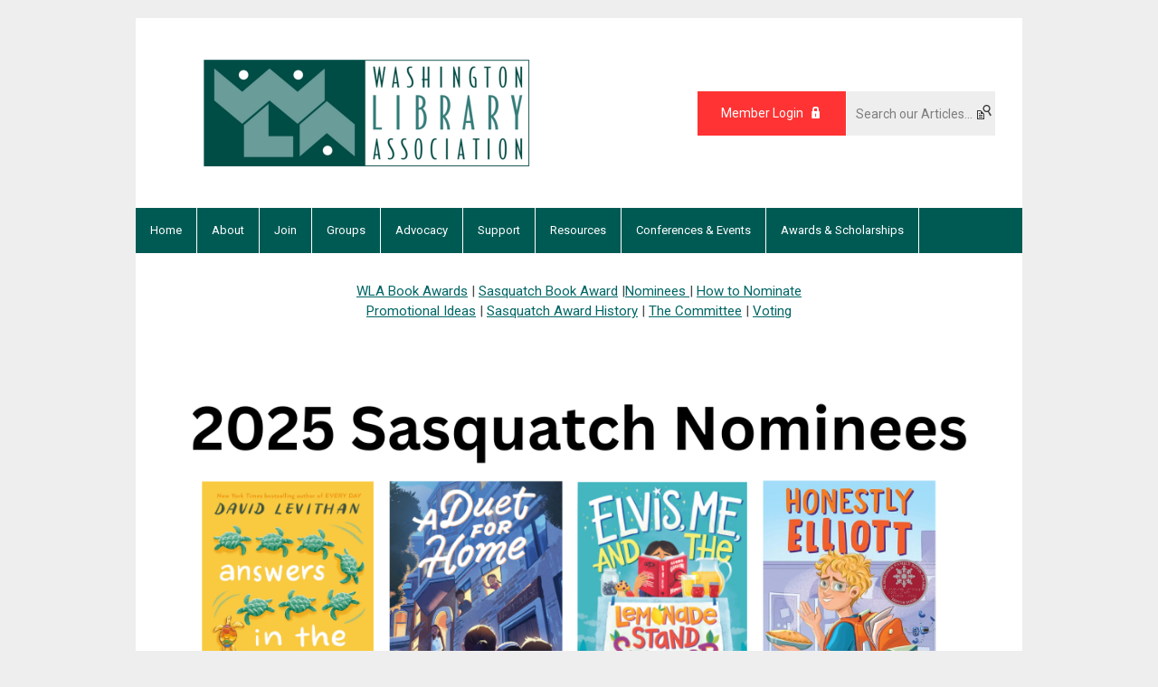

--- FILE ---
content_type: text/html; charset=utf-8
request_url: https://www.wla.org/2025-sasquatch-nominees
body_size: 6600
content:
<!DOCTYPE html PUBLIC "-//W3C//DTD XHTML 1.0 Transitional//EN" "http://www.w3.org/TR/xhtml1/DTD/xhtml1-transitional.dtd">
<html xmlns="http://www.w3.org/1999/xhtml" xml:lang="en-us" lang="en-us" >
<head>
<link rel="stylesheet" href="https://cdn.icomoon.io/2584/MCFrontEnd/style-cf.css?p279bq">
<link href='https://fonts.googleapis.com/css?family=Roboto:400,700' rel='stylesheet' type='text/css'>
  <meta http-equiv="content-type" content="text/html; charset=utf-8" />
  <meta name="robots" content="index, follow" />
  <meta name="keywords" content="" />
  <meta name="title" content="2025 Sasquatch Nominees" />
  <meta name="author" content="CMSasquatch Volunteer" />
  <meta name="description" content="" />
  <meta name="generator" content="MemberClicks Content Management System" />
  <meta name="viewport" content="width=device-width, initial-scale=1" />
  <title>2025 Sasquatch Nominees</title>
  <link href="/templates/buckhead-jt/favicon.ico" rel="shortcut icon" type="image/x-icon" />
  <style type="text/css">
    ::-webkit-input-placeholder {color:inherit; opacity: 0.6}
    :-moz-placeholder {color:inherit;opacity:0.6}
    ::-moz-placeholder {color:inherit;opacity:0.6}
    :-ms-input-placeholder {color:inherit; opacity: 0.6}
  </style>
  <script type="text/javascript" src="https://www.wla.org/includes/js/jquery.min.js"></script>
  <script type="text/javascript" src="https://www.wla.org/includes/js/jquery-migrate.min.js"></script>
  <script type="text/javascript">
    (function($){
      jQuery.fn.extend({
        live: function (event, callback) {
          if (this.selector) {
            jQuery(document).on(event, this.selector, callback);
          }
        },
        curCSS : function (element, attrib, val){
          $(element).css(attrib, val);
        }
      })
    })(jQuery);
  </script>
  <script type="text/javascript">jQuery.noConflict();</script>
  <script type="text/javascript" src="https://www.wla.org/includes/js/jquery-ui-custom-elvn-fr.min.js"></script>
  <script type="text/javascript" src="https://www.wla.org/includes/js/jQueryUIDialogInclude.js"></script>
  <script type="text/javascript" src="https://www.wla.org/includes/js/jquery.dataTables.js"></script>
  <script type="text/javascript" src="https://www.wla.org/includes/js/jquery.tablednd-0.5.js"></script>
  <script type="text/javascript" src="https://www.wla.org/includes/js/json2.js"></script>
  <script type="text/javascript" src="/ui-v2/js/libs/underscore/underscore.js"></script>
  <link rel="stylesheet" href="https://www.wla.org/includes/css/themes/base/ui.all.css" type="text/css" />
  <link rel="stylesheet" href="https://www.wla.org/includes/css/jqueryui.css" type="text/css" />
  <link rel="stylesheet" href="https://www.wla.org/includes/css/system-messages.css" type="text/css" />
  <script type="text/javascript" src="/plugins/system/mtupgrade/mootools.js"></script>
  <script type="text/javascript" src="/includes/js/joomla.javascript.js"></script>
  <script type="text/javascript" src="/media/system/js/caption.js"></script>
  <script type='text/javascript'>
/*<![CDATA[*/
	var jax_live_site = 'https://www.wla.org/index.php';
	var jax_site_type = '1.5';
	var jax_token_var = '9350933cccf872b78cc07221fd6c7589';
/*]]>*/
</script><script type="text/javascript" src="https://www.wla.org/plugins/system/pc_includes/ajax_1.3.js"></script>
  <link rel="stylesheet" href="/media/system/css/modal.css" type="text/css" />
  <script type="text/javascript" src="/media/system/js/modal.js"></script>
  <script type="text/javascript">
      window.addEvent("domready", function() {
          SqueezeBox.initialize({});
          $$("a.modal").each(function(el) {
              el.addEvent("click", function(e) {
                  new Event(e).stop();
                  SqueezeBox.fromElement(el);
              });
          });
      });
  </script>
  <script type="text/javascript">
    jQuery(document).ready(function() {
      var mcios = navigator.userAgent.toLowerCase().match(/(iphone|ipod|ipad)/);
      var supportsTouch = 'ontouchstart' in window || window.navigator.msMaxTouchPoints || navigator.userAgent.toLowerCase().match(/(iemobile)/);
      if (mcios) {
        jQuery('#bkg').addClass('mc-touch mc-ios');
      } else if (supportsTouch) {
        jQuery('#bkg').addClass('mc-touch non-ios');
      } else {
        jQuery('#bkg').addClass('mc-no-touch');
      }
      jQuery('#cToolbarNavList li:has(li)').addClass('parent');
    });
  </script>

<link rel="stylesheet" href="/templates/system/css/general.css" type="text/css"/>
<link rel="stylesheet" href="/jmc-assets/nivo-slider-css/nivo-slider.css" type="text/css" />
<link rel="stylesheet" href="/jmc-assets/nivo-slider-css/nivo-themes/mc01/mc01.css" type="text/css" />
<link rel="stylesheet" href="/jmc-assets/nivo-slider-css/nivo-themes/mc02/mc02.css" type="text/css" />
<link rel="stylesheet" href="/templates/buckhead-jt/css/editor.css" type="text/css" />
<!--[if lte IE 8]>
    <link rel="stylesheet" type="text/css" href="/templates/buckhead-jt/css/ie8.css" />
<![endif]-->
<script type="text/javascript" src="/jmc-assets/global-js/hoverIntent.js"></script>
<script type="text/javascript" src="/jmc-assets/global-js/jquery.nivo.slider.pack.js"></script>

<script type="text/javascript">
jQuery(function(){
    jQuery('.socnets ul > li > a > span').each(function() {
        var socnetText = jQuery(this).text().toLowerCase();
        jQuery(this).addClass('icon-'+socnetText);
        jQuery(this).parent('a').addClass(socnetText);
  });
});
</script>
<script type="text/javascript">// <![CDATA[
jQuery(window).load(function() {
    jQuery('#slider').nivoSlider({
        effect: 'fade', // Specify sets like: 'fold,fade,sliceDown'
        slices: 1, // For slice animations
        boxCols: 1, // For box animations
        boxRows: 1, // For box animations
        animSpeed: 500, // Slide transition speed
        pauseTime: 5000, // How long each slide will show
        startSlide: 0, // Set starting Slide (0 index)
        directionNav: false, // Next & Prev navigation
        directionNavHide: true, // Only show on hover
        controlNav: false, // 1,2,3... navigation
        controlNavThumbs: false, // Use thumbnails for Control Nav
        pauseOnHover: true, // Stop animation while hovering
        manualAdvance: false, // Force manual transitions
        prevText: 'Prev', // Prev directionNav text
        nextText: 'Next', // Next directionNav text
        randomStart: true, // Start on a random slide
        beforeChange: function(){}, // Triggers before a slide transition
        afterChange: function(){}, // Triggers after a slide transition
        slideshowEnd: function(){}, // Triggers after all slides have been shown
        lastSlide: function(){}, // Triggers when last slide is shown
        afterLoad: function(){} // Triggers when slider has loaded
    });
});
// ]]></script>

<!-- Global site tag (gtag.js) - Google Analytics -->
<script async src="https://www.googletagmanager.com/gtag/js?id=G-DNLDDE0THC"></script>
<script>
window.dataLayer = window.dataLayer || [];
function gtag(){dataLayer.push(arguments);}
gtag('js', new Date());

gtag('config', 'G-DNLDDE0THC');
</script>


</head>
<body id="bkg">
    <div id="viewports">
        <div id="phone-landscape"></div>
        <div id="tablet-portrait"></div>
        <div id="tablet-landscape"></div>
    </div>
    <input type="checkbox" id="menu-toggle" class="menu-toggle" />
    <label for="menu-toggle" class="icon-menu-x"></label>
    <div class="mobile-menu-top modules-2">
                <div class="login-search-menu">		<div class="moduletable">
		            <a id='mcSimpleLogin' href='login'>Member Login</a>		</div>
			<div class="moduletable mc-search raw single-search">
		            <form action="/index.php?option=com_search" method="post" name="mod_search_form" class="mc-site-search-mod">
    <div class="search mc-search raw single-search">
		<input name="searchword" id="mod_search_searchword" alt="Search" class="inputbox inputbox mc-search raw single-search" type="text" size="20" value=""  placeholder="Search our Articles..."  onfocus="this.placeholder = ''" onblur="this.placeholder = 'Search our Articles...'" /><a href="#" class="test button mc-search raw single-search">Search</a>	</div>
	<input type="hidden" name="task"   value="search" />
	<input type="hidden" name="option" value="com_search" />
    <input type="hidden" name="9350933cccf872b78cc07221fd6c7589" value="1" />
</form>
<script type="text/javascript">
	jQuery('form.mc-site-search-mod').find('a').click(function(e){
		e.preventDefault();
		var mcSiteSearchText = jQuery(this).closest('form.mc-site-search-mod').find('input.inputbox').val();
		if (mcSiteSearchText != ''){
			jQuery(this).closest('form.mc-site-search-mod').submit();
		}
	});
</script>
		</div>
	</div>
            </div>
    <div class="mobile-menu"><ul class="menu resp-menu"><li class="item1"><a href="https://www.wla.org/"><span>Home</span></a></li><li class="parent item107"><span class="separator"><span>About</span></span><ul><li class="item283"><a href="/about-us"><span>About Us</span></a></li><li class="item245"><a href="/wla-organizational-structure" target="_blank"><span>WLA Organizational Structure</span></a></li><li class="item190"><a href="/elections"><span>Elections</span></a></li><li class="item109"><a href="/board-roster"><span>Board Roster</span></a></li><li class="item265"><a href="/organizational"><span>Organizational Members</span></a></li><li class="parent item116"><a href="/publications"><span>Publications</span></a><ul><li class="item196"><a href="/alki-home" target="_blank"><span>Alki</span></a></li><li class="item197"><a href="/wla-wednesday"><span>WLA Wednesday</span></a></li></ul></li><li class="parent item199"><span class="separator"><span>Governance</span></span><ul><li class="item200"><a href="/documents"><span>Documents &amp; Policies</span></a></li><li class="item204"><a href="/board-meetings"><span>Board Meetings</span></a></li><li class="item208"><a href="/position-descriptions"><span>Position Descriptions</span></a></li></ul></li></ul></li><li class="parent item144"><span class="separator"><span>Join</span></span><ul><li class="item284"><a href="/wla-membership"><span>WLA Membership</span></a></li><li class="item193"><a href="/individuals"><span>Individuals</span></a></li><li class="item192"><a href="/organizations"><span>Organizations</span></a></li></ul></li><li class="parent item198"><span class="separator"><span>Groups</span></span><ul><li class="parent item178"><a href="/divisions"><span>Divisions</span></a><ul><li class="item206"><a href="/division-chair-roster"><span>Division Chair Roster</span></a></li><li class="item179"><a href="/academic"><span>Academic/ACRL-WA</span></a></li><li class="item180"><a href="/public"><span>Public</span></a></li><li class="item181"><a href="/school"><span>School</span></a></li><li class="item182"><a href="/special"><span>Special</span></a></li></ul></li><li class="parent item122"><a href="/sections"><span>Sections</span></a><ul><li class="item207"><a href="/section-chair-roster"><span>Section Chair Roster</span></a></li><li class="item138"><a href="/cayas"><span>CAYAS (Children &amp; Young Adult Services)</span></a></li><li class="item232"><a href="/claws-college-libraries-across-washington-state-"><span>CLAWS (College Libraries Across Washington State)</span></a></li><li class="item139"><a href="/ifs"><span>IFS (Intellectual Freedom Section)</span></a></li><li class="item146"><a href="/liss"><span>LISS (Library and Information Student Section)</span></a></li><li class="item147"><a href="/sail"><span>SAIL (Serving Adults in Libraries)</span></a></li><li class="item148"><a href="/srrt"><span>SRRT (Social Responsibilities Round Table)</span></a></li><li class="item150"><a href="/wale"><span>WALE (Washington Library Employees)</span></a></li><li class="item151"><a href="/walt"><span>WALT (Washington Library Trainers)</span></a></li><li class="item152"><a href="/wlffta"><span>WLFFTA (Washington Library Friends, Foundations,  Trustees &amp; Advocates)</span></a></li></ul></li><li class="parent item205"><a href="/committees"><span>Committees</span></a><ul><li class="item233"><a href="/advocacy-committee"><span>Advocacy Committee</span></a></li><li class="item213"><a href="https://alki.pubpub.org/committee"><span>Alki Editorial Committee</span></a></li><li class="item211"><a href="/conference-committee"><span>Conference Committee</span></a></li><li class="item215"><a href="/finance-committee"><span>Finance Committee</span></a></li><li class="item279"><a href="/grants-and-partnerships"><span>Grants and Partnerships</span></a></li><li class="item212"><a href="/legislative-committee"><span>Legislative Committee</span></a></li><li class="item216"><a href="/marketing-committee"><span>Marketing Committee</span></a></li><li class="item217"><a href="/member-services-committee"><span>Member Services Committee</span></a></li><li class="item214"><a href="/professional-development-committee"><span>Professional Development Committee</span></a></li><li class="item263"><a href="/otter-book-award-committee"><span>OTTER Book Award Committee</span></a></li><li class="item262"><a href="/sasquatch-book-award-committee"><span>Sasquatch Book Award Committee</span></a></li><li class="item261"><a href="/towner-book-award-committee"><span>Towner Book Award Committee</span></a></li><li class="item264"><a href="/wccpba-committee"><span>WCCPBA Committee</span></a></li></ul></li></ul></li><li class="parent item288"><span class="separator"><span>Advocacy</span></span><ul><li class="item270"><a href="/wla-advocacy-center"><span>WLA Advocacy Center</span></a></li><li class="item282"><a href="/campaigns"><span>Campaigns</span></a></li><li class="item209"><a href="/library-related-legislation"><span>Library-Related Legislation</span></a></li></ul></li><li class="parent item293"><span class="separator"><span>Support</span></span><ul><li class="item271"><a href="/store"><span>WLA Store</span></a></li><li class="item252"><a href="/giving"><span>Donate Today!</span></a></li><li class="item296"><a href="/bookend-collective"><span>WLA Bookend Collective</span></a></li></ul></li><li class="parent item96"><span class="separator"><span>Resources</span></span><ul><li class="item278"><a href="/wla-e-lists"><span>WLA E-lists</span></a></li><li class="item267"><a href="/intellectual-freedom"><span>Intellectual Freedom</span></a></li><li class="item183"><a href="/continuing-education"><span>Continuing Education</span></a></li><li class="item184"><a href="/member-zoom-rooms"><span>Member Zoom Rooms</span></a></li><li class="item154"><a href="/library-community"><span>Library Community</span></a></li><li class="item155"><a href="/library-jobs"><span>Library Jobs</span></a></li><li class="item253"><a href="/wa-digital-teachkit"><span>WA Digital TeachKit</span></a></li></ul></li><li class="parent item125"><span class="separator"><span>Conferences &amp; Events</span></span><ul><li class="item285"><a href="/all-conferences-events"><span>All Conferences &amp; Events</span></a></li><li class="item292"><a href="/2025-ald-acrl-wa-acrl-or-conference"><span>2025 ALD/ACRL-WA &amp; ACRL-OR Conference</span></a></li><li class="item297"><a href="/2025-trauma-informed-libraries-summit"><span>2025 Trauma-Informed Libraries Summit</span></a></li><li class="item250"><a href="/meetings-events-calendar"><span>Meetings &amp; Events Calendar</span></a></li></ul></li><li class="parent item133"><span class="separator"><span>Awards &amp; Scholarships</span></span><ul><li class="parent item185"><a href="/wla-book-awards"><span>WLA Book Awards</span></a><ul><li class="item219"><a href="/otter-award"><span>OTTER Award</span></a></li><li class="item220"><a href="/sasquatch-award"><span>Sasquatch Award</span></a></li><li class="item221"><a href="/wccpba-award"><span>WCCPBA Award</span></a></li><li class="item222"><a href="/towner-award"><span>Towner Award</span></a></li></ul></li><li class="item186"><a href="/wla-merit-awards"><span>WLA Merit Awards</span></a></li><li class="item187"><a href="/wla-scholarships"><span>WLA Scholarships</span></a></li></ul></li></ul></div>
    <div class="mobile-menu-bottom"></div>
    <div class="site-container">
        <div class="site-overlay"></div>
                <div id="site-wrap">
            <div id="header">
                <div class="site-width">
                    <div class="mc-logo-link"><a href="http://wala.memberclicks.net"><img src="/assets/site/responsivelogo.png" alt="" /></a></div>
                                        <div class="login-search">		<div class="moduletable">
		            <a id='mcSimpleLogin' href='login'>Member Login</a>		</div>
			<div class="moduletable mc-search raw single-search">
		            <form action="/index.php?option=com_search" method="post" name="mod_search_form" class="mc-site-search-mod">
    <div class="search mc-search raw single-search">
		<input name="searchword" id="mod_search_searchword" alt="Search" class="inputbox inputbox mc-search raw single-search" type="text" size="20" value=""  placeholder="Search our Articles..."  onfocus="this.placeholder = ''" onblur="this.placeholder = 'Search our Articles...'" /><a href="#" class="test button mc-search raw single-search">Search</a>	</div>
	<input type="hidden" name="task"   value="search" />
	<input type="hidden" name="option" value="com_search" />
    <input type="hidden" name="9350933cccf872b78cc07221fd6c7589" value="1" />
</form>
<script type="text/javascript">
	jQuery('form.mc-site-search-mod').find('a').click(function(e){
		e.preventDefault();
		var mcSiteSearchText = jQuery(this).closest('form.mc-site-search-mod').find('input.inputbox').val();
		if (mcSiteSearchText != ''){
			jQuery(this).closest('form.mc-site-search-mod').submit();
		}
	});
</script>
		</div>
	</div>
                                        <label for="menu-toggle" class="icon-menu"></label>
                    <div class="clarence"></div>
                </div>
            </div>
            <div id="primary-nav-container">
                <div class="site-width">
                    <div id="primary-menu"><ul class="menu resp-menu"><li class="item1"><a href="https://www.wla.org/"><span>Home</span></a></li><li class="parent item107"><span class="separator"><span>About</span></span><ul><li class="item283"><a href="/about-us"><span>About Us</span></a></li><li class="item245"><a href="/wla-organizational-structure" target="_blank"><span>WLA Organizational Structure</span></a></li><li class="item190"><a href="/elections"><span>Elections</span></a></li><li class="item109"><a href="/board-roster"><span>Board Roster</span></a></li><li class="item265"><a href="/organizational"><span>Organizational Members</span></a></li><li class="parent item116"><a href="/publications"><span>Publications</span></a><ul><li class="item196"><a href="/alki-home" target="_blank"><span>Alki</span></a></li><li class="item197"><a href="/wla-wednesday"><span>WLA Wednesday</span></a></li></ul></li><li class="parent item199"><span class="separator"><span>Governance</span></span><ul><li class="item200"><a href="/documents"><span>Documents &amp; Policies</span></a></li><li class="item204"><a href="/board-meetings"><span>Board Meetings</span></a></li><li class="item208"><a href="/position-descriptions"><span>Position Descriptions</span></a></li></ul></li></ul></li><li class="parent item144"><span class="separator"><span>Join</span></span><ul><li class="item284"><a href="/wla-membership"><span>WLA Membership</span></a></li><li class="item193"><a href="/individuals"><span>Individuals</span></a></li><li class="item192"><a href="/organizations"><span>Organizations</span></a></li></ul></li><li class="parent item198"><span class="separator"><span>Groups</span></span><ul><li class="parent item178"><a href="/divisions"><span>Divisions</span></a><ul><li class="item206"><a href="/division-chair-roster"><span>Division Chair Roster</span></a></li><li class="item179"><a href="/academic"><span>Academic/ACRL-WA</span></a></li><li class="item180"><a href="/public"><span>Public</span></a></li><li class="item181"><a href="/school"><span>School</span></a></li><li class="item182"><a href="/special"><span>Special</span></a></li></ul></li><li class="parent item122"><a href="/sections"><span>Sections</span></a><ul><li class="item207"><a href="/section-chair-roster"><span>Section Chair Roster</span></a></li><li class="item138"><a href="/cayas"><span>CAYAS (Children &amp; Young Adult Services)</span></a></li><li class="item232"><a href="/claws-college-libraries-across-washington-state-"><span>CLAWS (College Libraries Across Washington State)</span></a></li><li class="item139"><a href="/ifs"><span>IFS (Intellectual Freedom Section)</span></a></li><li class="item146"><a href="/liss"><span>LISS (Library and Information Student Section)</span></a></li><li class="item147"><a href="/sail"><span>SAIL (Serving Adults in Libraries)</span></a></li><li class="item148"><a href="/srrt"><span>SRRT (Social Responsibilities Round Table)</span></a></li><li class="item150"><a href="/wale"><span>WALE (Washington Library Employees)</span></a></li><li class="item151"><a href="/walt"><span>WALT (Washington Library Trainers)</span></a></li><li class="item152"><a href="/wlffta"><span>WLFFTA (Washington Library Friends, Foundations,  Trustees &amp; Advocates)</span></a></li></ul></li><li class="parent item205"><a href="/committees"><span>Committees</span></a><ul><li class="item233"><a href="/advocacy-committee"><span>Advocacy Committee</span></a></li><li class="item213"><a href="https://alki.pubpub.org/committee"><span>Alki Editorial Committee</span></a></li><li class="item211"><a href="/conference-committee"><span>Conference Committee</span></a></li><li class="item215"><a href="/finance-committee"><span>Finance Committee</span></a></li><li class="item279"><a href="/grants-and-partnerships"><span>Grants and Partnerships</span></a></li><li class="item212"><a href="/legislative-committee"><span>Legislative Committee</span></a></li><li class="item216"><a href="/marketing-committee"><span>Marketing Committee</span></a></li><li class="item217"><a href="/member-services-committee"><span>Member Services Committee</span></a></li><li class="item214"><a href="/professional-development-committee"><span>Professional Development Committee</span></a></li><li class="item263"><a href="/otter-book-award-committee"><span>OTTER Book Award Committee</span></a></li><li class="item262"><a href="/sasquatch-book-award-committee"><span>Sasquatch Book Award Committee</span></a></li><li class="item261"><a href="/towner-book-award-committee"><span>Towner Book Award Committee</span></a></li><li class="item264"><a href="/wccpba-committee"><span>WCCPBA Committee</span></a></li></ul></li></ul></li><li class="parent item288"><span class="separator"><span>Advocacy</span></span><ul><li class="item270"><a href="/wla-advocacy-center"><span>WLA Advocacy Center</span></a></li><li class="item282"><a href="/campaigns"><span>Campaigns</span></a></li><li class="item209"><a href="/library-related-legislation"><span>Library-Related Legislation</span></a></li></ul></li><li class="parent item293"><span class="separator"><span>Support</span></span><ul><li class="item271"><a href="/store"><span>WLA Store</span></a></li><li class="item252"><a href="/giving"><span>Donate Today!</span></a></li><li class="item296"><a href="/bookend-collective"><span>WLA Bookend Collective</span></a></li></ul></li><li class="parent item96"><span class="separator"><span>Resources</span></span><ul><li class="item278"><a href="/wla-e-lists"><span>WLA E-lists</span></a></li><li class="item267"><a href="/intellectual-freedom"><span>Intellectual Freedom</span></a></li><li class="item183"><a href="/continuing-education"><span>Continuing Education</span></a></li><li class="item184"><a href="/member-zoom-rooms"><span>Member Zoom Rooms</span></a></li><li class="item154"><a href="/library-community"><span>Library Community</span></a></li><li class="item155"><a href="/library-jobs"><span>Library Jobs</span></a></li><li class="item253"><a href="/wa-digital-teachkit"><span>WA Digital TeachKit</span></a></li></ul></li><li class="parent item125"><span class="separator"><span>Conferences &amp; Events</span></span><ul><li class="item285"><a href="/all-conferences-events"><span>All Conferences &amp; Events</span></a></li><li class="item292"><a href="/2025-ald-acrl-wa-acrl-or-conference"><span>2025 ALD/ACRL-WA &amp; ACRL-OR Conference</span></a></li><li class="item297"><a href="/2025-trauma-informed-libraries-summit"><span>2025 Trauma-Informed Libraries Summit</span></a></li><li class="item250"><a href="/meetings-events-calendar"><span>Meetings &amp; Events Calendar</span></a></li></ul></li><li class="parent item133"><span class="separator"><span>Awards &amp; Scholarships</span></span><ul><li class="parent item185"><a href="/wla-book-awards"><span>WLA Book Awards</span></a><ul><li class="item219"><a href="/otter-award"><span>OTTER Award</span></a></li><li class="item220"><a href="/sasquatch-award"><span>Sasquatch Award</span></a></li><li class="item221"><a href="/wccpba-award"><span>WCCPBA Award</span></a></li><li class="item222"><a href="/towner-award"><span>Towner Award</span></a></li></ul></li><li class="item186"><a href="/wla-merit-awards"><span>WLA Merit Awards</span></a></li><li class="item187"><a href="/wla-scholarships"><span>WLA Scholarships</span></a></li></ul></li></ul></div>
                </div>
            </div>
                                                <div id="content-wrap">
                            <div class="site-width">
                    <div id="content-padding">
                        <div id="jmc-message"></div>
                        <div id="component-wrap">


<table class="contentpaneopen">



<tr>
<td valign="top">
<p style="text-align: center;"><a title="WLA Book Awards" href="/wla-book-awards" target="_self">WLA Book Awards</a><span> | </span><a title="Sasquatch Book Award" href="/sasquatch-award" target="_self">Sasquatch Book Award</a><span> |</span><a href="https://www.wla.org/2026-sasquatch-nominees">Nominees </a><span>| </span><a title="" href="/sasquatch-how-to-nominate" target="_self">How to Nominate</a><br /><a title="" href="/sasquatch-promotional-ideas" target="_self">Promotional Ideas</a><span> | </span><a title="Sasquatch Award History" href="/sasquatch-award-history" target="_self">Sasquatch Award History</a><span> | </span><a title="" href="/sasquatch-committee" target="_self">The Committee</a><span> | </span><a title="" href="/sasquatch-voting" target="_self">Voting</a></p>
<p style="text-align: center;"> </p>
<p style="text-align: center;"><a href="https://www.emilybowencohen.com/" target="_blank"><img title="" src="/assets/Book_Award/Sasquatch/2025%20Sasquatch%20Nominees.png" alt="" width="909" height="1038" align="" /></a></p>
<p style="text-align: center;"><strong><a href="http://www.davidlevithan.com/" target="_blank">ANSWERS IN THE PAGES BY DAVID LEVITHAN</a></strong></p>
<p style="text-align: center;"><a href="https://www.karinaglaser.com/" target="_blank"><strong>A DUET FOR HOME BY KARINA YAN GLASER</strong></a></p>
<p style="text-align: center;"><a href="https://lesliegentile.ca/" target="_blank"><strong>ELVIS, ME, AND THE LEMONADE STAND SUMMER BY LESLIE GENTILE</strong></a></p>
<p style="text-align: center;"><a href="https://www.gillianmcdunn.com/" target="_blank"><strong>HONESTLY ELLIOTT BY GILLIAN MCDUNN</strong></a></p>
<p style="text-align: center;"><a href="https://authormariatureaud.com/" target="_blank"><strong>THE LAST HOPE IN HOPETOWN MARIA TUREAUD</strong></a></p>
<p style="text-align: center;"><a href="https://www.zackloranclark.com/" target="_blank"><strong>THE LOCK-EATER BY ZACK LORAN CLARK</strong></a></p>
<p style="text-align: center;"><a href="https://muhammadnajem.com/" target="_blank"><strong>MUHAMMAD NAJEM, WAR REPORTER BY MUHAMMAD NAJEM AND NORE NEUS</strong></a></p>
<p style="text-align: center;"><a href="https://www.donnasandstrom.com/" target="_blank"><strong>ORCA RESCUE! BY DONNA SANDSTROM</strong></a></p>
<p style="text-align: center;"><a href="https://ktempestbradford.com/" target="_blank"><strong>RUBY FINLEY VS. THE INTERSTELLAR INVASION BY K. TEMPEST BRADFORD</strong></a></p>
<p style="text-align: center;"><a href="https://rebeccabalcarcel.com/" target="_blank"><strong>SHINE ON, LUZ VELIZ BY REBECCA BALCARCEL</strong></a></p>
<p style="text-align: center;"><a href="https://www.juliedao.com/" target="_blank"><strong>TEAM CHU AND THE BATTLE OF BLACKWOOD ARENA BY JULIE C. DAO</strong></a></p>
<p style="text-align: center;"><a href="https://allymalinenko.com/" target="_blank"><strong>THIS APPEARING HOUSE BY ALLY MALINENKO</strong></a></p>
<p style="text-align: left;"><a href="https://www.wla.org/2024-sasquatch-nominees" target="_blank"><strong>2024 SASQUATCH NOMINEES</strong></a></p>
<div id="13eb78f6-ab5b-4be2-a8bb-9ed201f4c117" data-gg-image-block-reason-modal-anchor="true" style="z-index: 2147483647; position: relative; display: block; height: 0px; min-height: 0px; width: 0px; min-width: 0px; margin: 0px; padding: 0px; border: 0px;"></div></td>
</tr>

</table>
<span class="article_separator">&nbsp;</span>
</div>
                    </div>
                                        <div class="login-search side-bar">		<div class="moduletable">
		            <a id='mcSimpleLogin' href='login'>Member Login</a>		</div>
			<div class="moduletable mc-search raw single-search">
		            <form action="/index.php?option=com_search" method="post" name="mod_search_form" class="mc-site-search-mod">
    <div class="search mc-search raw single-search">
		<input name="searchword" id="mod_search_searchword" alt="Search" class="inputbox inputbox mc-search raw single-search" type="text" size="20" value=""  placeholder="Search our Articles..."  onfocus="this.placeholder = ''" onblur="this.placeholder = 'Search our Articles...'" /><a href="#" class="test button mc-search raw single-search">Search</a>	</div>
	<input type="hidden" name="task"   value="search" />
	<input type="hidden" name="option" value="com_search" />
    <input type="hidden" name="9350933cccf872b78cc07221fd6c7589" value="1" />
</form>
<script type="text/javascript">
	jQuery('form.mc-site-search-mod').find('a').click(function(e){
		e.preventDefault();
		var mcSiteSearchText = jQuery(this).closest('form.mc-site-search-mod').find('input.inputbox').val();
		if (mcSiteSearchText != ''){
			jQuery(this).closest('form.mc-site-search-mod').submit();
		}
	});
</script>
		</div>
	</div>
                                                        </div>
                <div class="clarence"></div>
            </div>
                    </div>
        <div id="footer">
            <div class="site-width">
                <div class="footer-info"><table border="0">
<tbody>
<tr>
<td><a href="https://app.candid.org/profile/8310828" target="_blank"><img style="margin: 0px 0px 0px 0px;" src="/assets/candid%20badge.png" alt="Silver Transparency 2025 Candid. Badge" width="100" height="100" /></a></td>
<td>
<p><span style="color: #ffffff;"><span style="font-size: 14px;">  Washington Library Association</span></span><br /><span style="font-size: 14px; color: #ffffff;">   5727 Baker Way NW, Suite 200</span><br /><span style="font-size: 14px; color: #ffffff;">   Gig Harbor, WA 98332</span><br /><span style="color: #ffffff;"><span style="font-size: 14px;">   <a href="tel:2068231138"><span style="color: #ffffff;">(206) 823-1138 </span></a></span><span style="font-size: 14px;">|</span><span style="font-size: 14px;"> <a href="/cdn-cgi/l/email-protection#254c4b434a655249440b4a5742"><span style="color: #ffffff;"><span class="__cf_email__" data-cfemail="81e8efe7eec1f6ede0afeef3e6">[email&#160;protected]</span></span></a></span></span></p>
</td>
</tr>
</tbody>
</table>
<p><br /><br /><span style="font-size: 14px; color: #ffffff;">Office hours: 9:00 am–5:00 pm (Pacific Time)</span></p></div>
                <div class="socnets"><ul class="menu"><li class="item167"><a href="https://www.facebook.com/WashingtonLibraryAssociation?filter=2" target="_blank"><span>Facebook</span></a></li><li class="item169"><a href="https://www.linkedin.com/company/washington-library-association" target="_blank"><span>Linkedin</span></a></li><li class="item280"><a href="https://www.instagram.com/walibassn/"><span>Instagram</span></a></li></ul></div>
                <a id="RTT" href="#">Back to top <span class="icon-arrow-up"></span></a>
                <div class="clarence"></div>
                <div id="pbmc-wrap">
                    <a id="pbmc" title="powered by MemberClicks" href="http://www.memberclicks.com/">powered by 
                        <span class="icon-mc-logomark"></span>
                        <span class="icon-mc-wordmark"></span>
                        <span class="mc-brand-container">MemberClicks</span>
                    </a>
                </div>
                <div class="clarence"></div>
            </div>
        </div>
    </div>
    <script data-cfasync="false" src="/cdn-cgi/scripts/5c5dd728/cloudflare-static/email-decode.min.js"></script><script type="text/javascript" src="/jmc-assets/global-js/mc-respond-v2.1.js"></script>
     <!-- inject global template body code -->
    
			<script type="text/javascript">
			document.write(unescape("%3Cscript src='https://ssl.google-analytics.com/ga.js' type='text/javascript'%3E%3C/script%3E"));
			</script>
			<script type="text/javascript">
			try {
			var pageTracker = _gat._getTracker("UA-53448228-1");
			pageTracker._trackPageview();
			} catch(err) {}</script>
			</body>
</html>